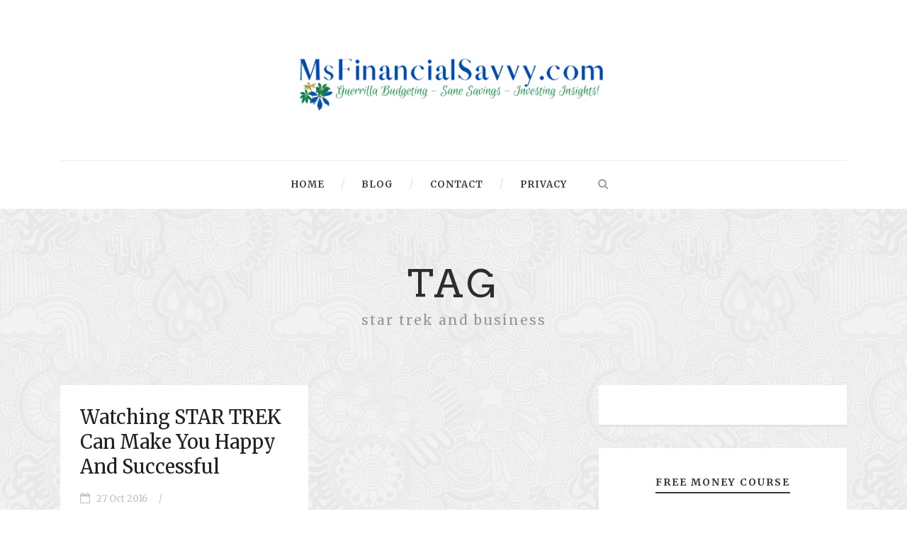

--- FILE ---
content_type: text/html; charset=UTF-8
request_url: https://msfinancialsavvy.com/tag/star-trek-and-business/
body_size: 17192
content:
<!DOCTYPE html>
<!--[if IE 7]><html class="ie ie7 ltie8 ltie9" lang="en-US"><![endif]-->
<!--[if IE 8]><html class="ie ie8 ltie9" lang="en-US"><![endif]-->
<!--[if !(IE 7) | !(IE 8)  ]><!-->
<html lang="en-US">
<!--<![endif]-->

<head>
	<meta charset="UTF-8" />
	<meta name="viewport" content="initial-scale = 1.0" />
	<title>MsFinancialSavvy.com  star trek and business Archives - MsFinancialSavvy.com</title>
	<link rel="pingback" href="" />
	
			<script type="text/javascript">
			window.flatStyles = window.flatStyles || ''

			window.lightspeedOptimizeStylesheet = function () {
				const currentStylesheet = document.querySelector( '.tcb-lightspeed-style:not([data-ls-optimized])' )

				if ( currentStylesheet ) {
					try {
						if ( currentStylesheet.sheet && currentStylesheet.sheet.cssRules ) {
							if ( window.flatStyles ) {
								if ( this.optimizing ) {
									setTimeout( window.lightspeedOptimizeStylesheet.bind( this ), 24 )
								} else {
									this.optimizing = true;

									let rulesIndex = 0;

									while ( rulesIndex < currentStylesheet.sheet.cssRules.length ) {
										const rule = currentStylesheet.sheet.cssRules[ rulesIndex ]
										/* remove rules that already exist in the page */
										if ( rule.type === CSSRule.STYLE_RULE && window.flatStyles.includes( `${rule.selectorText}{` ) ) {
											currentStylesheet.sheet.deleteRule( rulesIndex )
										} else {
											rulesIndex ++
										}
									}
									/* optimize, mark it such, move to the next file, append the styles we have until now */
									currentStylesheet.setAttribute( 'data-ls-optimized', '1' )

									window.flatStyles += currentStylesheet.innerHTML

									this.optimizing = false
								}
							} else {
								window.flatStyles = currentStylesheet.innerHTML
								currentStylesheet.setAttribute( 'data-ls-optimized', '1' )
							}
						}
					} catch ( error ) {
						console.warn( error )
					}

					if ( currentStylesheet.parentElement.tagName !== 'HEAD' ) {
						/* always make sure that those styles end up in the head */
						const stylesheetID = currentStylesheet.id;
						/**
						 * make sure that there is only one copy of the css
						 * e.g display CSS
						 */
						if ( ( ! stylesheetID || ( stylesheetID && ! document.querySelector( `head #${stylesheetID}` ) ) ) ) {
							document.head.prepend( currentStylesheet )
						} else {
							currentStylesheet.remove();
						}
					}
				}
			}

			window.lightspeedOptimizeFlat = function ( styleSheetElement ) {
				if ( document.querySelectorAll( 'link[href*="thrive_flat.css"]' ).length > 1 ) {
					/* disable this flat if we already have one */
					styleSheetElement.setAttribute( 'disabled', true )
				} else {
					/* if this is the first one, make sure he's in head */
					if ( styleSheetElement.parentElement.tagName !== 'HEAD' ) {
						document.head.append( styleSheetElement )
					}
				}
			}
		</script>
		<meta name='robots' content='index, follow, max-image-preview:large, max-snippet:-1, max-video-preview:-1' />

            <script data-no-defer="1" data-ezscrex="false" data-cfasync="false" data-pagespeed-no-defer data-cookieconsent="ignore">
                var ctPublicFunctions = {"_ajax_nonce":"6d4e98a8bd","_rest_nonce":"4740a42684","_ajax_url":"\/wp-admin\/admin-ajax.php","_rest_url":"https:\/\/msfinancialsavvy.com\/wp-json\/","data__cookies_type":"none","data__ajax_type":"rest","data__bot_detector_enabled":"1","data__frontend_data_log_enabled":1,"cookiePrefix":"","wprocket_detected":false,"host_url":"msfinancialsavvy.com","text__ee_click_to_select":"Click to select the whole data","text__ee_original_email":"The complete one is","text__ee_got_it":"Got it","text__ee_blocked":"Blocked","text__ee_cannot_connect":"Cannot connect","text__ee_cannot_decode":"Can not decode email. Unknown reason","text__ee_email_decoder":"CleanTalk email decoder","text__ee_wait_for_decoding":"The magic is on the way!","text__ee_decoding_process":"Please wait a few seconds while we decode the contact data."}
            </script>
        
            <script data-no-defer="1" data-ezscrex="false" data-cfasync="false" data-pagespeed-no-defer data-cookieconsent="ignore">
                var ctPublic = {"_ajax_nonce":"6d4e98a8bd","settings__forms__check_internal":"0","settings__forms__check_external":"0","settings__forms__force_protection":"0","settings__forms__search_test":"1","settings__forms__wc_add_to_cart":"0","settings__data__bot_detector_enabled":"1","settings__sfw__anti_crawler":0,"blog_home":"https:\/\/msfinancialsavvy.com\/","pixel__setting":"3","pixel__enabled":true,"pixel__url":null,"data__email_check_before_post":"1","data__email_check_exist_post":"1","data__cookies_type":"none","data__key_is_ok":true,"data__visible_fields_required":true,"wl_brandname":"Anti-Spam by CleanTalk","wl_brandname_short":"CleanTalk","ct_checkjs_key":"ddd744896e9883d91a54bac7935d95b4d4da0d86d664d3a4c1bd6225f5936734","emailEncoderPassKey":"136c2920296efc033487e5082a83b3ff","bot_detector_forms_excluded":"W10=","advancedCacheExists":true,"varnishCacheExists":false,"wc_ajax_add_to_cart":false}
            </script>
        
<!-- Social Warfare v4.5.6 https://warfareplugins.com - BEGINNING OF OUTPUT -->
<style>
	@font-face {
		font-family: "sw-icon-font";
		src:url("https://msfinancialsavvy.com/wp-content/plugins/social-warfare/assets/fonts/sw-icon-font.eot?ver=4.5.6");
		src:url("https://msfinancialsavvy.com/wp-content/plugins/social-warfare/assets/fonts/sw-icon-font.eot?ver=4.5.6#iefix") format("embedded-opentype"),
		url("https://msfinancialsavvy.com/wp-content/plugins/social-warfare/assets/fonts/sw-icon-font.woff?ver=4.5.6") format("woff"),
		url("https://msfinancialsavvy.com/wp-content/plugins/social-warfare/assets/fonts/sw-icon-font.ttf?ver=4.5.6") format("truetype"),
		url("https://msfinancialsavvy.com/wp-content/plugins/social-warfare/assets/fonts/sw-icon-font.svg?ver=4.5.6#1445203416") format("svg");
		font-weight: normal;
		font-style: normal;
		font-display:block;
	}
</style>
<!-- Social Warfare v4.5.6 https://warfareplugins.com - END OF OUTPUT -->


	<!-- This site is optimized with the Yoast SEO Premium plugin v26.7 (Yoast SEO v26.7) - https://yoast.com/wordpress/plugins/seo/ -->
	<link rel="canonical" href="https://msfinancialsavvy.com/tag/star-trek-and-business/" />
	<meta property="og:locale" content="en_US" />
	<meta property="og:type" content="article" />
	<meta property="og:title" content="star trek and business Archives" />
	<meta property="og:url" content="https://msfinancialsavvy.com/tag/star-trek-and-business/" />
	<meta property="og:site_name" content="MsFinancialSavvy.com" />
	<meta name="twitter:card" content="summary_large_image" />
	<meta name="twitter:site" content="@msfinancialsavv" />
	<script type="application/ld+json" class="yoast-schema-graph">{"@context":"https://schema.org","@graph":[{"@type":"CollectionPage","@id":"https://msfinancialsavvy.com/tag/star-trek-and-business/","url":"https://msfinancialsavvy.com/tag/star-trek-and-business/","name":"star trek and business Archives - MsFinancialSavvy.com","isPartOf":{"@id":"https://msfinancialsavvy.com/#website"},"breadcrumb":{"@id":"https://msfinancialsavvy.com/tag/star-trek-and-business/#breadcrumb"},"inLanguage":"en-US"},{"@type":"BreadcrumbList","@id":"https://msfinancialsavvy.com/tag/star-trek-and-business/#breadcrumb","itemListElement":[{"@type":"ListItem","position":1,"name":"MsFinancialSavvy","item":"https://msfinancialsavvy.com/"},{"@type":"ListItem","position":2,"name":"star trek and business"}]},{"@type":"WebSite","@id":"https://msfinancialsavvy.com/#website","url":"https://msfinancialsavvy.com/","name":"MsFinancialSavvy.com","description":"Personal finance tools that teach budgeting tips, money-saving skills and investing in dividend stocks and mutual funds","publisher":{"@id":"https://msfinancialsavvy.com/#organization"},"potentialAction":[{"@type":"SearchAction","target":{"@type":"EntryPoint","urlTemplate":"https://msfinancialsavvy.com/?s={search_term_string}"},"query-input":{"@type":"PropertyValueSpecification","valueRequired":true,"valueName":"search_term_string"}}],"inLanguage":"en-US"},{"@type":"Organization","@id":"https://msfinancialsavvy.com/#organization","name":"MsFinancialSavvy Personal Finance Blog","url":"https://msfinancialsavvy.com/","logo":{"@type":"ImageObject","inLanguage":"en-US","@id":"https://msfinancialsavvy.com/#/schema/logo/image/","url":"https://msfinancialsavvy.com/wp-content/uploads/2021/01/Successful-Home-Buying-Skills-for-Women.png","contentUrl":"https://msfinancialsavvy.com/wp-content/uploads/2021/01/Successful-Home-Buying-Skills-for-Women.png","width":1132,"height":252,"caption":"MsFinancialSavvy Personal Finance Blog"},"image":{"@id":"https://msfinancialsavvy.com/#/schema/logo/image/"},"sameAs":["https://www.facebook.com/LoisCenterShabazz/","https://x.com/msfinancialsavv","https://instagram.com/msfinancialsavvy","https://www.linkedin.com/in/lois-center-shabazz-aa30188a/","https://pinterest.com/liverichsave","https://www.youtube.com/channel/UCT3Lb4cXrUICtNk3KShmD9w"]}]}</script>
	<!-- / Yoast SEO Premium plugin. -->


<link rel='dns-prefetch' href='//fd.cleantalk.org' />
<link rel='dns-prefetch' href='//www.googletagmanager.com' />
<link rel='dns-prefetch' href='//fonts.googleapis.com' />
<link rel='dns-prefetch' href='//pagead2.googlesyndication.com' />
<link rel="alternate" type="application/rss+xml" title="MsFinancialSavvy.com &raquo; Feed" href="https://msfinancialsavvy.com/feed/" />
<link rel="alternate" type="application/rss+xml" title="MsFinancialSavvy.com &raquo; Comments Feed" href="https://msfinancialsavvy.com/comments/feed/" />
<link rel="alternate" type="application/rss+xml" title="MsFinancialSavvy.com &raquo; star trek and business Tag Feed" href="https://msfinancialsavvy.com/tag/star-trek-and-business/feed/" />
<link rel="alternate" type="application/rss+xml" title="MsFinancialSavvy.com &raquo; Stories Feed" href="https://msfinancialsavvy.com/web-stories/feed/"><style id='wp-img-auto-sizes-contain-inline-css' type='text/css'>
img:is([sizes=auto i],[sizes^="auto," i]){contain-intrinsic-size:3000px 1500px}
/*# sourceURL=wp-img-auto-sizes-contain-inline-css */
</style>
<link rel='stylesheet' id='social-warfare-block-css-css' href='https://msfinancialsavvy.com/wp-content/plugins/social-warfare/assets/js/post-editor/dist/blocks.style.build.css?ver=6.9' type='text/css' media='all' />
<style id='wp-emoji-styles-inline-css' type='text/css'>

	img.wp-smiley, img.emoji {
		display: inline !important;
		border: none !important;
		box-shadow: none !important;
		height: 1em !important;
		width: 1em !important;
		margin: 0 0.07em !important;
		vertical-align: -0.1em !important;
		background: none !important;
		padding: 0 !important;
	}
/*# sourceURL=wp-emoji-styles-inline-css */
</style>
<style id='wp-block-library-inline-css' type='text/css'>
:root{--wp-block-synced-color:#7a00df;--wp-block-synced-color--rgb:122,0,223;--wp-bound-block-color:var(--wp-block-synced-color);--wp-editor-canvas-background:#ddd;--wp-admin-theme-color:#007cba;--wp-admin-theme-color--rgb:0,124,186;--wp-admin-theme-color-darker-10:#006ba1;--wp-admin-theme-color-darker-10--rgb:0,107,160.5;--wp-admin-theme-color-darker-20:#005a87;--wp-admin-theme-color-darker-20--rgb:0,90,135;--wp-admin-border-width-focus:2px}@media (min-resolution:192dpi){:root{--wp-admin-border-width-focus:1.5px}}.wp-element-button{cursor:pointer}:root .has-very-light-gray-background-color{background-color:#eee}:root .has-very-dark-gray-background-color{background-color:#313131}:root .has-very-light-gray-color{color:#eee}:root .has-very-dark-gray-color{color:#313131}:root .has-vivid-green-cyan-to-vivid-cyan-blue-gradient-background{background:linear-gradient(135deg,#00d084,#0693e3)}:root .has-purple-crush-gradient-background{background:linear-gradient(135deg,#34e2e4,#4721fb 50%,#ab1dfe)}:root .has-hazy-dawn-gradient-background{background:linear-gradient(135deg,#faaca8,#dad0ec)}:root .has-subdued-olive-gradient-background{background:linear-gradient(135deg,#fafae1,#67a671)}:root .has-atomic-cream-gradient-background{background:linear-gradient(135deg,#fdd79a,#004a59)}:root .has-nightshade-gradient-background{background:linear-gradient(135deg,#330968,#31cdcf)}:root .has-midnight-gradient-background{background:linear-gradient(135deg,#020381,#2874fc)}:root{--wp--preset--font-size--normal:16px;--wp--preset--font-size--huge:42px}.has-regular-font-size{font-size:1em}.has-larger-font-size{font-size:2.625em}.has-normal-font-size{font-size:var(--wp--preset--font-size--normal)}.has-huge-font-size{font-size:var(--wp--preset--font-size--huge)}.has-text-align-center{text-align:center}.has-text-align-left{text-align:left}.has-text-align-right{text-align:right}.has-fit-text{white-space:nowrap!important}#end-resizable-editor-section{display:none}.aligncenter{clear:both}.items-justified-left{justify-content:flex-start}.items-justified-center{justify-content:center}.items-justified-right{justify-content:flex-end}.items-justified-space-between{justify-content:space-between}.screen-reader-text{border:0;clip-path:inset(50%);height:1px;margin:-1px;overflow:hidden;padding:0;position:absolute;width:1px;word-wrap:normal!important}.screen-reader-text:focus{background-color:#ddd;clip-path:none;color:#444;display:block;font-size:1em;height:auto;left:5px;line-height:normal;padding:15px 23px 14px;text-decoration:none;top:5px;width:auto;z-index:100000}html :where(.has-border-color){border-style:solid}html :where([style*=border-top-color]){border-top-style:solid}html :where([style*=border-right-color]){border-right-style:solid}html :where([style*=border-bottom-color]){border-bottom-style:solid}html :where([style*=border-left-color]){border-left-style:solid}html :where([style*=border-width]){border-style:solid}html :where([style*=border-top-width]){border-top-style:solid}html :where([style*=border-right-width]){border-right-style:solid}html :where([style*=border-bottom-width]){border-bottom-style:solid}html :where([style*=border-left-width]){border-left-style:solid}html :where(img[class*=wp-image-]){height:auto;max-width:100%}:where(figure){margin:0 0 1em}html :where(.is-position-sticky){--wp-admin--admin-bar--position-offset:var(--wp-admin--admin-bar--height,0px)}@media screen and (max-width:600px){html :where(.is-position-sticky){--wp-admin--admin-bar--position-offset:0px}}

/*# sourceURL=wp-block-library-inline-css */
</style><style id='wp-block-categories-inline-css' type='text/css'>
.wp-block-categories{box-sizing:border-box}.wp-block-categories.alignleft{margin-right:2em}.wp-block-categories.alignright{margin-left:2em}.wp-block-categories.wp-block-categories-dropdown.aligncenter{text-align:center}.wp-block-categories .wp-block-categories__label{display:block;width:100%}
/*# sourceURL=https://msfinancialsavvy.com/wp-includes/blocks/categories/style.min.css */
</style>
<style id='wp-block-heading-inline-css' type='text/css'>
h1:where(.wp-block-heading).has-background,h2:where(.wp-block-heading).has-background,h3:where(.wp-block-heading).has-background,h4:where(.wp-block-heading).has-background,h5:where(.wp-block-heading).has-background,h6:where(.wp-block-heading).has-background{padding:1.25em 2.375em}h1.has-text-align-left[style*=writing-mode]:where([style*=vertical-lr]),h1.has-text-align-right[style*=writing-mode]:where([style*=vertical-rl]),h2.has-text-align-left[style*=writing-mode]:where([style*=vertical-lr]),h2.has-text-align-right[style*=writing-mode]:where([style*=vertical-rl]),h3.has-text-align-left[style*=writing-mode]:where([style*=vertical-lr]),h3.has-text-align-right[style*=writing-mode]:where([style*=vertical-rl]),h4.has-text-align-left[style*=writing-mode]:where([style*=vertical-lr]),h4.has-text-align-right[style*=writing-mode]:where([style*=vertical-rl]),h5.has-text-align-left[style*=writing-mode]:where([style*=vertical-lr]),h5.has-text-align-right[style*=writing-mode]:where([style*=vertical-rl]),h6.has-text-align-left[style*=writing-mode]:where([style*=vertical-lr]),h6.has-text-align-right[style*=writing-mode]:where([style*=vertical-rl]){rotate:180deg}
/*# sourceURL=https://msfinancialsavvy.com/wp-includes/blocks/heading/style.min.css */
</style>
<style id='wp-block-list-inline-css' type='text/css'>
ol,ul{box-sizing:border-box}:root :where(.wp-block-list.has-background){padding:1.25em 2.375em}
/*# sourceURL=https://msfinancialsavvy.com/wp-includes/blocks/list/style.min.css */
</style>
<style id='wp-block-paragraph-inline-css' type='text/css'>
.is-small-text{font-size:.875em}.is-regular-text{font-size:1em}.is-large-text{font-size:2.25em}.is-larger-text{font-size:3em}.has-drop-cap:not(:focus):first-letter{float:left;font-size:8.4em;font-style:normal;font-weight:100;line-height:.68;margin:.05em .1em 0 0;text-transform:uppercase}body.rtl .has-drop-cap:not(:focus):first-letter{float:none;margin-left:.1em}p.has-drop-cap.has-background{overflow:hidden}:root :where(p.has-background){padding:1.25em 2.375em}:where(p.has-text-color:not(.has-link-color)) a{color:inherit}p.has-text-align-left[style*="writing-mode:vertical-lr"],p.has-text-align-right[style*="writing-mode:vertical-rl"]{rotate:180deg}
/*# sourceURL=https://msfinancialsavvy.com/wp-includes/blocks/paragraph/style.min.css */
</style>
<style id='wp-block-quote-inline-css' type='text/css'>
.wp-block-quote{box-sizing:border-box;overflow-wrap:break-word}.wp-block-quote.is-large:where(:not(.is-style-plain)),.wp-block-quote.is-style-large:where(:not(.is-style-plain)){margin-bottom:1em;padding:0 1em}.wp-block-quote.is-large:where(:not(.is-style-plain)) p,.wp-block-quote.is-style-large:where(:not(.is-style-plain)) p{font-size:1.5em;font-style:italic;line-height:1.6}.wp-block-quote.is-large:where(:not(.is-style-plain)) cite,.wp-block-quote.is-large:where(:not(.is-style-plain)) footer,.wp-block-quote.is-style-large:where(:not(.is-style-plain)) cite,.wp-block-quote.is-style-large:where(:not(.is-style-plain)) footer{font-size:1.125em;text-align:right}.wp-block-quote>cite{display:block}
/*# sourceURL=https://msfinancialsavvy.com/wp-includes/blocks/quote/style.min.css */
</style>
<style id='global-styles-inline-css' type='text/css'>
:root{--wp--preset--aspect-ratio--square: 1;--wp--preset--aspect-ratio--4-3: 4/3;--wp--preset--aspect-ratio--3-4: 3/4;--wp--preset--aspect-ratio--3-2: 3/2;--wp--preset--aspect-ratio--2-3: 2/3;--wp--preset--aspect-ratio--16-9: 16/9;--wp--preset--aspect-ratio--9-16: 9/16;--wp--preset--color--black: #000000;--wp--preset--color--cyan-bluish-gray: #abb8c3;--wp--preset--color--white: #ffffff;--wp--preset--color--pale-pink: #f78da7;--wp--preset--color--vivid-red: #cf2e2e;--wp--preset--color--luminous-vivid-orange: #ff6900;--wp--preset--color--luminous-vivid-amber: #fcb900;--wp--preset--color--light-green-cyan: #7bdcb5;--wp--preset--color--vivid-green-cyan: #00d084;--wp--preset--color--pale-cyan-blue: #8ed1fc;--wp--preset--color--vivid-cyan-blue: #0693e3;--wp--preset--color--vivid-purple: #9b51e0;--wp--preset--gradient--vivid-cyan-blue-to-vivid-purple: linear-gradient(135deg,rgb(6,147,227) 0%,rgb(155,81,224) 100%);--wp--preset--gradient--light-green-cyan-to-vivid-green-cyan: linear-gradient(135deg,rgb(122,220,180) 0%,rgb(0,208,130) 100%);--wp--preset--gradient--luminous-vivid-amber-to-luminous-vivid-orange: linear-gradient(135deg,rgb(252,185,0) 0%,rgb(255,105,0) 100%);--wp--preset--gradient--luminous-vivid-orange-to-vivid-red: linear-gradient(135deg,rgb(255,105,0) 0%,rgb(207,46,46) 100%);--wp--preset--gradient--very-light-gray-to-cyan-bluish-gray: linear-gradient(135deg,rgb(238,238,238) 0%,rgb(169,184,195) 100%);--wp--preset--gradient--cool-to-warm-spectrum: linear-gradient(135deg,rgb(74,234,220) 0%,rgb(151,120,209) 20%,rgb(207,42,186) 40%,rgb(238,44,130) 60%,rgb(251,105,98) 80%,rgb(254,248,76) 100%);--wp--preset--gradient--blush-light-purple: linear-gradient(135deg,rgb(255,206,236) 0%,rgb(152,150,240) 100%);--wp--preset--gradient--blush-bordeaux: linear-gradient(135deg,rgb(254,205,165) 0%,rgb(254,45,45) 50%,rgb(107,0,62) 100%);--wp--preset--gradient--luminous-dusk: linear-gradient(135deg,rgb(255,203,112) 0%,rgb(199,81,192) 50%,rgb(65,88,208) 100%);--wp--preset--gradient--pale-ocean: linear-gradient(135deg,rgb(255,245,203) 0%,rgb(182,227,212) 50%,rgb(51,167,181) 100%);--wp--preset--gradient--electric-grass: linear-gradient(135deg,rgb(202,248,128) 0%,rgb(113,206,126) 100%);--wp--preset--gradient--midnight: linear-gradient(135deg,rgb(2,3,129) 0%,rgb(40,116,252) 100%);--wp--preset--font-size--small: 13px;--wp--preset--font-size--medium: 20px;--wp--preset--font-size--large: 36px;--wp--preset--font-size--x-large: 42px;--wp--preset--spacing--20: 0.44rem;--wp--preset--spacing--30: 0.67rem;--wp--preset--spacing--40: 1rem;--wp--preset--spacing--50: 1.5rem;--wp--preset--spacing--60: 2.25rem;--wp--preset--spacing--70: 3.38rem;--wp--preset--spacing--80: 5.06rem;--wp--preset--shadow--natural: 6px 6px 9px rgba(0, 0, 0, 0.2);--wp--preset--shadow--deep: 12px 12px 50px rgba(0, 0, 0, 0.4);--wp--preset--shadow--sharp: 6px 6px 0px rgba(0, 0, 0, 0.2);--wp--preset--shadow--outlined: 6px 6px 0px -3px rgb(255, 255, 255), 6px 6px rgb(0, 0, 0);--wp--preset--shadow--crisp: 6px 6px 0px rgb(0, 0, 0);}:where(.is-layout-flex){gap: 0.5em;}:where(.is-layout-grid){gap: 0.5em;}body .is-layout-flex{display: flex;}.is-layout-flex{flex-wrap: wrap;align-items: center;}.is-layout-flex > :is(*, div){margin: 0;}body .is-layout-grid{display: grid;}.is-layout-grid > :is(*, div){margin: 0;}:where(.wp-block-columns.is-layout-flex){gap: 2em;}:where(.wp-block-columns.is-layout-grid){gap: 2em;}:where(.wp-block-post-template.is-layout-flex){gap: 1.25em;}:where(.wp-block-post-template.is-layout-grid){gap: 1.25em;}.has-black-color{color: var(--wp--preset--color--black) !important;}.has-cyan-bluish-gray-color{color: var(--wp--preset--color--cyan-bluish-gray) !important;}.has-white-color{color: var(--wp--preset--color--white) !important;}.has-pale-pink-color{color: var(--wp--preset--color--pale-pink) !important;}.has-vivid-red-color{color: var(--wp--preset--color--vivid-red) !important;}.has-luminous-vivid-orange-color{color: var(--wp--preset--color--luminous-vivid-orange) !important;}.has-luminous-vivid-amber-color{color: var(--wp--preset--color--luminous-vivid-amber) !important;}.has-light-green-cyan-color{color: var(--wp--preset--color--light-green-cyan) !important;}.has-vivid-green-cyan-color{color: var(--wp--preset--color--vivid-green-cyan) !important;}.has-pale-cyan-blue-color{color: var(--wp--preset--color--pale-cyan-blue) !important;}.has-vivid-cyan-blue-color{color: var(--wp--preset--color--vivid-cyan-blue) !important;}.has-vivid-purple-color{color: var(--wp--preset--color--vivid-purple) !important;}.has-black-background-color{background-color: var(--wp--preset--color--black) !important;}.has-cyan-bluish-gray-background-color{background-color: var(--wp--preset--color--cyan-bluish-gray) !important;}.has-white-background-color{background-color: var(--wp--preset--color--white) !important;}.has-pale-pink-background-color{background-color: var(--wp--preset--color--pale-pink) !important;}.has-vivid-red-background-color{background-color: var(--wp--preset--color--vivid-red) !important;}.has-luminous-vivid-orange-background-color{background-color: var(--wp--preset--color--luminous-vivid-orange) !important;}.has-luminous-vivid-amber-background-color{background-color: var(--wp--preset--color--luminous-vivid-amber) !important;}.has-light-green-cyan-background-color{background-color: var(--wp--preset--color--light-green-cyan) !important;}.has-vivid-green-cyan-background-color{background-color: var(--wp--preset--color--vivid-green-cyan) !important;}.has-pale-cyan-blue-background-color{background-color: var(--wp--preset--color--pale-cyan-blue) !important;}.has-vivid-cyan-blue-background-color{background-color: var(--wp--preset--color--vivid-cyan-blue) !important;}.has-vivid-purple-background-color{background-color: var(--wp--preset--color--vivid-purple) !important;}.has-black-border-color{border-color: var(--wp--preset--color--black) !important;}.has-cyan-bluish-gray-border-color{border-color: var(--wp--preset--color--cyan-bluish-gray) !important;}.has-white-border-color{border-color: var(--wp--preset--color--white) !important;}.has-pale-pink-border-color{border-color: var(--wp--preset--color--pale-pink) !important;}.has-vivid-red-border-color{border-color: var(--wp--preset--color--vivid-red) !important;}.has-luminous-vivid-orange-border-color{border-color: var(--wp--preset--color--luminous-vivid-orange) !important;}.has-luminous-vivid-amber-border-color{border-color: var(--wp--preset--color--luminous-vivid-amber) !important;}.has-light-green-cyan-border-color{border-color: var(--wp--preset--color--light-green-cyan) !important;}.has-vivid-green-cyan-border-color{border-color: var(--wp--preset--color--vivid-green-cyan) !important;}.has-pale-cyan-blue-border-color{border-color: var(--wp--preset--color--pale-cyan-blue) !important;}.has-vivid-cyan-blue-border-color{border-color: var(--wp--preset--color--vivid-cyan-blue) !important;}.has-vivid-purple-border-color{border-color: var(--wp--preset--color--vivid-purple) !important;}.has-vivid-cyan-blue-to-vivid-purple-gradient-background{background: var(--wp--preset--gradient--vivid-cyan-blue-to-vivid-purple) !important;}.has-light-green-cyan-to-vivid-green-cyan-gradient-background{background: var(--wp--preset--gradient--light-green-cyan-to-vivid-green-cyan) !important;}.has-luminous-vivid-amber-to-luminous-vivid-orange-gradient-background{background: var(--wp--preset--gradient--luminous-vivid-amber-to-luminous-vivid-orange) !important;}.has-luminous-vivid-orange-to-vivid-red-gradient-background{background: var(--wp--preset--gradient--luminous-vivid-orange-to-vivid-red) !important;}.has-very-light-gray-to-cyan-bluish-gray-gradient-background{background: var(--wp--preset--gradient--very-light-gray-to-cyan-bluish-gray) !important;}.has-cool-to-warm-spectrum-gradient-background{background: var(--wp--preset--gradient--cool-to-warm-spectrum) !important;}.has-blush-light-purple-gradient-background{background: var(--wp--preset--gradient--blush-light-purple) !important;}.has-blush-bordeaux-gradient-background{background: var(--wp--preset--gradient--blush-bordeaux) !important;}.has-luminous-dusk-gradient-background{background: var(--wp--preset--gradient--luminous-dusk) !important;}.has-pale-ocean-gradient-background{background: var(--wp--preset--gradient--pale-ocean) !important;}.has-electric-grass-gradient-background{background: var(--wp--preset--gradient--electric-grass) !important;}.has-midnight-gradient-background{background: var(--wp--preset--gradient--midnight) !important;}.has-small-font-size{font-size: var(--wp--preset--font-size--small) !important;}.has-medium-font-size{font-size: var(--wp--preset--font-size--medium) !important;}.has-large-font-size{font-size: var(--wp--preset--font-size--large) !important;}.has-x-large-font-size{font-size: var(--wp--preset--font-size--x-large) !important;}
/*# sourceURL=global-styles-inline-css */
</style>

<style id='classic-theme-styles-inline-css' type='text/css'>
/*! This file is auto-generated */
.wp-block-button__link{color:#fff;background-color:#32373c;border-radius:9999px;box-shadow:none;text-decoration:none;padding:calc(.667em + 2px) calc(1.333em + 2px);font-size:1.125em}.wp-block-file__button{background:#32373c;color:#fff;text-decoration:none}
/*# sourceURL=/wp-includes/css/classic-themes.min.css */
</style>
<link rel='stylesheet' id='cleantalk-public-css-css' href='https://msfinancialsavvy.com/wp-content/plugins/cleantalk-spam-protect/css/cleantalk-public.min.css?ver=6.71_1769151679' type='text/css' media='all' />
<link rel='stylesheet' id='cleantalk-email-decoder-css-css' href='https://msfinancialsavvy.com/wp-content/plugins/cleantalk-spam-protect/css/cleantalk-email-decoder.min.css?ver=6.71_1769151679' type='text/css' media='all' />
<link rel='stylesheet' id='social_warfare-css' href='https://msfinancialsavvy.com/wp-content/plugins/social-warfare/assets/css/style.min.css?ver=4.5.6' type='text/css' media='all' />
<link rel='stylesheet' id='style-css' href='https://msfinancialsavvy.com/wp-content/themes/simplearticle/style.css?ver=6.9' type='text/css' media='all' />
<link rel='stylesheet' id='Merriweather-google-font-css' href='https://fonts.googleapis.com/css?family=Merriweather%3A300%2C300italic%2Cregular%2Citalic%2C700%2C700italic%2C900%2C900italic&#038;subset=latin%2Clatin-ext&#038;ver=6.9' type='text/css' media='all' />
<link rel='stylesheet' id='Arvo-google-font-css' href='https://fonts.googleapis.com/css?family=Arvo%3Aregular%2Citalic%2C700%2C700italic&#038;subset=latin&#038;ver=6.9' type='text/css' media='all' />
<link rel='stylesheet' id='superfish-css' href='https://msfinancialsavvy.com/wp-content/themes/simplearticle/plugins/superfish/css/superfish.css?ver=6.9' type='text/css' media='all' />
<link rel='stylesheet' id='dlmenu-css' href='https://msfinancialsavvy.com/wp-content/themes/simplearticle/plugins/dl-menu/component.css?ver=6.9' type='text/css' media='all' />
<link rel='stylesheet' id='font-awesome-css' href='https://msfinancialsavvy.com/wp-content/themes/simplearticle/plugins/font-awesome/css/font-awesome.min.css?ver=6.9' type='text/css' media='all' />
<link rel='stylesheet' id='jquery-fancybox-css' href='https://msfinancialsavvy.com/wp-content/themes/simplearticle/plugins/fancybox/jquery.fancybox.css?ver=6.9' type='text/css' media='all' />
<link rel='stylesheet' id='flexslider-css' href='https://msfinancialsavvy.com/wp-content/themes/simplearticle/plugins/flexslider/flexslider.css?ver=6.9' type='text/css' media='all' />
<link rel='stylesheet' id='style-responsive-css' href='https://msfinancialsavvy.com/wp-content/themes/simplearticle/stylesheet/style-responsive.css?ver=6.9' type='text/css' media='all' />
<link rel='stylesheet' id='style-custom-css' href='https://msfinancialsavvy.com/wp-content/themes/simplearticle/stylesheet/style-custom.css?ver=6.9' type='text/css' media='all' />
<link rel='stylesheet' id='ms-main-css' href='https://msfinancialsavvy.com/wp-content/plugins/masterslider/public/assets/css/masterslider.main.css?ver=3.2.14' type='text/css' media='all' />
<link rel='stylesheet' id='ms-custom-css' href='https://msfinancialsavvy.com/wp-content/uploads/masterslider/custom.css?ver=1.1' type='text/css' media='all' />
<script type="text/javascript" src="https://msfinancialsavvy.com/wp-content/plugins/cleantalk-spam-protect/js/apbct-public-bundle.min.js?ver=6.71_1769151679" id="apbct-public-bundle.min-js-js"></script>
<script type="text/javascript" src="https://fd.cleantalk.org/ct-bot-detector-wrapper.js?ver=6.71" id="ct_bot_detector-js" defer="defer" data-wp-strategy="defer"></script>
<script type="text/javascript" src="https://msfinancialsavvy.com/wp-includes/js/jquery/jquery.min.js?ver=3.7.1" id="jquery-core-js"></script>
<script type="text/javascript" src="https://msfinancialsavvy.com/wp-includes/js/jquery/jquery-migrate.min.js?ver=3.4.1" id="jquery-migrate-js"></script>

<!-- Google tag (gtag.js) snippet added by Site Kit -->
<!-- Google Analytics snippet added by Site Kit -->
<script type="text/javascript" src="https://www.googletagmanager.com/gtag/js?id=GT-TBNMN6" id="google_gtagjs-js" async></script>
<script type="text/javascript" id="google_gtagjs-js-after">
/* <![CDATA[ */
window.dataLayer = window.dataLayer || [];function gtag(){dataLayer.push(arguments);}
gtag("set","linker",{"domains":["msfinancialsavvy.com"]});
gtag("js", new Date());
gtag("set", "developer_id.dZTNiMT", true);
gtag("config", "GT-TBNMN6");
//# sourceURL=google_gtagjs-js-after
/* ]]> */
</script>
<link rel="https://api.w.org/" href="https://msfinancialsavvy.com/wp-json/" /><link rel="alternate" title="JSON" type="application/json" href="https://msfinancialsavvy.com/wp-json/wp/v2/tags/570" /><link rel="EditURI" type="application/rsd+xml" title="RSD" href="https://msfinancialsavvy.com/xmlrpc.php?rsd" />
<meta name="generator" content="WordPress 6.9" />
<meta name="generator" content="Site Kit by Google 1.170.0" /><script>var ms_grabbing_curosr='https://msfinancialsavvy.com/wp-content/plugins/masterslider/public/assets/css/common/grabbing.cur',ms_grab_curosr='https://msfinancialsavvy.com/wp-content/plugins/masterslider/public/assets/css/common/grab.cur';</script>
<meta name="generator" content="MasterSlider 3.2.14 - Responsive Touch Image Slider" />
<style type="text/css" id="tve_global_variables">:root{--tcb-background-author-image:url(https://secure.gravatar.com/avatar/4c5c74f74bc64016f8e3b05cb2cb2eeaf866ad8ea4cf1b2d98de3fb804da3632?s=256&d=identicon&r=g);--tcb-background-user-image:url();--tcb-background-featured-image-thumbnail:url(https://msfinancialsavvy.com/wp-content/plugins/thrive-visual-editor/editor/css/images/featured_image.png);}</style><link rel="shortcut icon" href="https://msfinancialsavvy.com/wp-content/uploads/2015/12/menu48.png" type="image/x-icon" /><!-- Google tag (gtag.js) -->
<script async src="https://www.googletagmanager.com/gtag/js?id=G-CSPEFJ6HFZ"></script>
<script>
  window.dataLayer = window.dataLayer || [];
  function gtag(){dataLayer.push(arguments);}
  gtag('js', new Date());

  gtag('config', 'G-CSPEFJ6HFZ');
</script>
<!-- load the script for older ie version -->
<!--[if lt IE 9]>
<script src="https://msfinancialsavvy.com/wp-content/themes/simplearticle/javascript/html5.js" type="text/javascript"></script>
<script src="https://msfinancialsavvy.com/wp-content/themes/simplearticle/plugins/easy-pie-chart/excanvas.js" type="text/javascript"></script>
<![endif]-->

<!-- Google AdSense meta tags added by Site Kit -->
<meta name="google-adsense-platform-account" content="ca-host-pub-2644536267352236">
<meta name="google-adsense-platform-domain" content="sitekit.withgoogle.com">
<!-- End Google AdSense meta tags added by Site Kit -->
<style type="text/css">.recentcomments a{display:inline !important;padding:0 !important;margin:0 !important;}</style>
<!-- Google AdSense snippet added by Site Kit -->
<script type="text/javascript" async="async" src="https://pagead2.googlesyndication.com/pagead/js/adsbygoogle.js?client=ca-pub-7745271337402003&amp;host=ca-host-pub-2644536267352236" crossorigin="anonymous"></script>

<!-- End Google AdSense snippet added by Site Kit -->
<style type="text/css" id="thrive-default-styles"></style></head>

<body class="archive tag tag-star-trek-and-business tag-570 wp-theme-simplearticle _masterslider _msp_version_3.2.14">
<div class="body-wrapper  float-menu gdlr-pattern-background" data-home="https://msfinancialsavvy.com" >
		<header class="gdlr-header-wrapper">
		<!-- top navigation -->
				
		<!-- logo -->
		<div class="gdlr-logo-container container">
			<div class="gdlr-logo-wrapper">
				<div class="gdlr-logo">
					<a href="https://msfinancialsavvy.com" >
						<img src="https://msfinancialsavvy.com/wp-content/uploads/2020/09/MsFinancialSavvy.Budgetingtips.moneysavingskills.dividendinvesting.mutualfundinvesting.png" alt="MsFinancialSavvy helps you with dream finances, using budgeting tips, money saving skills, investing in mutual funds and dividend stocks. Learn the perfect money strategy." width="1132" height="252" />						
					</a>
					<div class="gdlr-responsive-navigation dl-menuwrapper" id="gdlr-responsive-navigation" ><button class="dl-trigger">Open Menu</button><ul id="menu-main-menu" class="dl-menu gdlr-main-mobile-menu"><li id="menu-item-8028" class="menu-item menu-item-type-custom menu-item-object-custom menu-item-home menu-item-has-children menu-item-8028"><a target="_blank" href="https://msfinancialsavvy.com/">Home</a>
<ul class="dl-submenu">
	<li id="menu-item-13639" class="menu-item menu-item-type-custom menu-item-object-custom menu-item-13639"><a target="_blank" href="https://courseforfantasticfinances.com/">Fantastic Finances</a></li>
	<li id="menu-item-15702" class="menu-item menu-item-type-custom menu-item-object-custom menu-item-15702"><a href="https://msfinancialsavvy.com/web-stories">Web-Stories</a></li>
	<li id="menu-item-13264" class="menu-item menu-item-type-custom menu-item-object-custom menu-item-13264"><a target="_blank" href="https://msfinancialsavvy.com/7-mistakes-of-new-investors-free-pdf/">Investor Tips</a></li>
	<li id="menu-item-13265" class="menu-item menu-item-type-custom menu-item-object-custom menu-item-13265"><a target="_blank" href="https://msfinancialsavvy.com/secrets-to-successful-home-buying-for-women/">Home Buying Tips</a></li>
</ul>
</li>
<li id="menu-item-8338" class="menu-item menu-item-type-post_type menu-item-object-page menu-item-has-children menu-item-8338"><a target="_blank" href="https://msfinancialsavvy.com/blog/">Blog</a>
<ul class="dl-submenu">
	<li id="menu-item-14162" class="menu-item menu-item-type-taxonomy menu-item-object-category menu-item-14162"><a target="_blank" href="https://msfinancialsavvy.com/category/budgeting/">Budgeting</a></li>
	<li id="menu-item-14161" class="menu-item menu-item-type-taxonomy menu-item-object-category menu-item-14161"><a target="_blank" href="https://msfinancialsavvy.com/category/personal-finance/">Personal Finance</a></li>
	<li id="menu-item-14163" class="menu-item menu-item-type-taxonomy menu-item-object-category menu-item-14163"><a target="_blank" href="https://msfinancialsavvy.com/category/save-money/">Save Money</a></li>
	<li id="menu-item-14160" class="menu-item menu-item-type-taxonomy menu-item-object-category menu-item-14160"><a target="_blank" href="https://msfinancialsavvy.com/category/investing/">Investing</a></li>
	<li id="menu-item-14166" class="menu-item menu-item-type-taxonomy menu-item-object-category menu-item-14166"><a target="_blank" href="https://msfinancialsavvy.com/category/real-estate/">Real Estate</a></li>
	<li id="menu-item-14168" class="menu-item menu-item-type-taxonomy menu-item-object-category menu-item-14168"><a target="_blank" href="https://msfinancialsavvy.com/category/small-business/">Small Business</a></li>
	<li id="menu-item-14167" class="menu-item menu-item-type-taxonomy menu-item-object-category menu-item-14167"><a target="_blank" href="https://msfinancialsavvy.com/category/college/">College</a></li>
	<li id="menu-item-14164" class="menu-item menu-item-type-taxonomy menu-item-object-category menu-item-14164"><a target="_blank" href="https://msfinancialsavvy.com/category/money/">Money</a></li>
</ul>
</li>
<li id="menu-item-13255" class="menu-item menu-item-type-custom menu-item-object-custom menu-item-has-children menu-item-13255"><a target="_blank" href="https://msfinancialsavvy.com/contact-us/">Contact</a>
<ul class="dl-submenu">
	<li id="menu-item-15184" class="menu-item menu-item-type-custom menu-item-object-custom menu-item-15184"><a target="_blank" href="https://liverichcalculators.com">Financial Calculators</a></li>
	<li id="menu-item-9317" class="menu-item menu-item-type-post_type menu-item-object-page menu-item-9317"><a target="_blank" href="https://msfinancialsavvy.com/media-for-sponsored-post-and-advertising/">Work With Me</a></li>
	<li id="menu-item-16382" class="menu-item menu-item-type-custom menu-item-object-custom menu-item-16382"><a href="https://msfinancialsavvy.com/media-for-sponsored-post-and-advertising/">Contact Us</a></li>
</ul>
</li>
<li id="menu-item-13256" class="menu-item menu-item-type-custom menu-item-object-custom menu-item-has-children menu-item-13256"><a target="_blank" href="https://msfinancialsavvy.com/privacy-statement-and-terms-of-service/">Privacy</a>
<ul class="dl-submenu">
	<li id="menu-item-8027" class="menu-item menu-item-type-custom menu-item-object-custom menu-item-8027"><a target="_blank" href="https://msfinancialsavvy.com/about-us/">About</a></li>
</ul>
</li>
</ul></div>						
				</div>
			</div>
		</div> <!-- gdlr-logo-container -->
		<div class="clear"></div>
	</header>
	
	<!-- navigation -->
	<div class="gdlr-navigation-outer-wrapper" id="gdlr-navigation-outer-wrapper" >
		<div class="gdlr-navigation-container container">
			<div class="gdlr-navigation-gimmick" id="gdlr-navigation-gimmick"></div>
			<div class="gdlr-navigation-wrapper"><nav class="gdlr-navigation" id="gdlr-main-navigation" role="navigation"><ul id="menu-main-menu-1" class="sf-menu gdlr-main-menu"><li  class="menu-item menu-item-type-custom menu-item-object-custom menu-item-home menu-item-has-children menu-item-8028menu-item menu-item-type-custom menu-item-object-custom menu-item-home menu-item-has-children menu-item-8028 gdlr-normal-menu"><a target="_blank" href="https://msfinancialsavvy.com/">Home</a>
<ul class="sub-menu">
	<li  class="menu-item menu-item-type-custom menu-item-object-custom menu-item-13639"><a target="_blank" href="https://courseforfantasticfinances.com/">Fantastic Finances</a></li>
	<li  class="menu-item menu-item-type-custom menu-item-object-custom menu-item-15702"><a href="https://msfinancialsavvy.com/web-stories">Web-Stories</a></li>
	<li  class="menu-item menu-item-type-custom menu-item-object-custom menu-item-13264"><a target="_blank" href="https://msfinancialsavvy.com/7-mistakes-of-new-investors-free-pdf/">Investor Tips</a></li>
	<li  class="menu-item menu-item-type-custom menu-item-object-custom menu-item-13265"><a target="_blank" href="https://msfinancialsavvy.com/secrets-to-successful-home-buying-for-women/">Home Buying Tips</a></li>
</ul>
</li>
<li  class="menu-item menu-item-type-post_type menu-item-object-page menu-item-has-children menu-item-8338menu-item menu-item-type-post_type menu-item-object-page menu-item-has-children menu-item-8338 gdlr-normal-menu"><a target="_blank" href="https://msfinancialsavvy.com/blog/">Blog</a>
<ul class="sub-menu">
	<li  class="menu-item menu-item-type-taxonomy menu-item-object-category menu-item-14162"><a target="_blank" href="https://msfinancialsavvy.com/category/budgeting/">Budgeting</a></li>
	<li  class="menu-item menu-item-type-taxonomy menu-item-object-category menu-item-14161"><a target="_blank" href="https://msfinancialsavvy.com/category/personal-finance/">Personal Finance</a></li>
	<li  class="menu-item menu-item-type-taxonomy menu-item-object-category menu-item-14163"><a target="_blank" href="https://msfinancialsavvy.com/category/save-money/">Save Money</a></li>
	<li  class="menu-item menu-item-type-taxonomy menu-item-object-category menu-item-14160"><a target="_blank" href="https://msfinancialsavvy.com/category/investing/">Investing</a></li>
	<li  class="menu-item menu-item-type-taxonomy menu-item-object-category menu-item-14166"><a target="_blank" href="https://msfinancialsavvy.com/category/real-estate/">Real Estate</a></li>
	<li  class="menu-item menu-item-type-taxonomy menu-item-object-category menu-item-14168"><a target="_blank" href="https://msfinancialsavvy.com/category/small-business/">Small Business</a></li>
	<li  class="menu-item menu-item-type-taxonomy menu-item-object-category menu-item-14167"><a target="_blank" href="https://msfinancialsavvy.com/category/college/">College</a></li>
	<li  class="menu-item menu-item-type-taxonomy menu-item-object-category menu-item-14164"><a target="_blank" href="https://msfinancialsavvy.com/category/money/">Money</a></li>
</ul>
</li>
<li  class="menu-item menu-item-type-custom menu-item-object-custom menu-item-has-children menu-item-13255menu-item menu-item-type-custom menu-item-object-custom menu-item-has-children menu-item-13255 gdlr-normal-menu"><a target="_blank" href="https://msfinancialsavvy.com/contact-us/">Contact</a>
<ul class="sub-menu">
	<li  class="menu-item menu-item-type-custom menu-item-object-custom menu-item-15184"><a target="_blank" href="https://liverichcalculators.com">Financial Calculators</a></li>
	<li  class="menu-item menu-item-type-post_type menu-item-object-page menu-item-9317"><a target="_blank" href="https://msfinancialsavvy.com/media-for-sponsored-post-and-advertising/">Work With Me</a></li>
	<li  class="menu-item menu-item-type-custom menu-item-object-custom menu-item-16382"><a href="https://msfinancialsavvy.com/media-for-sponsored-post-and-advertising/">Contact Us</a></li>
</ul>
</li>
<li  class="menu-item menu-item-type-custom menu-item-object-custom menu-item-has-children menu-item-13256menu-item menu-item-type-custom menu-item-object-custom menu-item-has-children menu-item-13256 gdlr-normal-menu"><a target="_blank" href="https://msfinancialsavvy.com/privacy-statement-and-terms-of-service/">Privacy</a>
<ul class="sub-menu">
	<li  class="menu-item menu-item-type-custom menu-item-object-custom menu-item-8027"><a target="_blank" href="https://msfinancialsavvy.com/about-us/">About</a></li>
</ul>
</li>
</ul></nav>	
		<div class="top-search-button" id="top-search-button">
			<i class="icon-search"></i>
		</div>
	<div class="clear"></div></div>			<div class="clear"></div>
		</div>	
	</div>	
	<div id="gdlr-navigation-substitute" ></div>
	
	<!-- top search -->
		<div class="gdlr-nav-search-form" id="gdlr-nav-search-form">
		<div class="gdlr-nav-search-container container"> 
		<form method="get" action="https://msfinancialsavvy.com">
			<i class="icon-search"></i>
			<input type="submit" id="searchsubmit2" class="style-2" value="">
			<div class="search-text" id="search-text2">
				<input type="text" value="" name="s" id="s2" autocomplete="off" data-default="Type keywords..." >
			</div>
			<div class="clear"></div>
		</form>
		</div>
	</div>	
		
	
			<div class="gdlr-page-title-wrapper"  >
			<div class="gdlr-page-title-container container" >
				<span class="gdlr-page-title">Tag</span>
								<h1 class="gdlr-page-caption gdlr-title-font">star trek and business</h1>
							</div>	
		</div>		
		<!-- is search -->	<div class="content-wrapper"><div class="gdlr-content">

		<div class="with-sidebar-wrapper gdlr-right-sidebar">
		<div class="with-sidebar-container container">
			<div class="with-sidebar-left eight columns">
				<div class="with-sidebar-content twelve gdlr-item-start-content columns">
					<div class="blog-item-holder"><div class="gdlr-isotope" data-type="blog" data-layout="fitRows" ><div class="clear"></div><div class="six columns"><div class="gdlr-item gdlr-blog-grid"><div class="gdlr-ux gdlr-blog-grid-ux">
<article id="post-333" class="post-333 post type-post status-publish format-standard hentry category-small-business tag-business-success tag-happy tag-happy-and-successful tag-peak-performance tag-star-trek-and-business tag-successful tag-successful-business">
	<div class="gdlr-standard-style">
		<header class="post-header">
							
							<h3 class="gdlr-blog-title"><a href="https://msfinancialsavvy.com/watching-star-trek-can-make-you-happy-and-successful/">Watching STAR TREK Can Make You Happy And Successful</a></h3>
						
			<div class="gdlr-blog-info gdlr-title-font gdlr-info"><span class="gdlr-seperator">/</span><div class="blog-info blog-date"><i class="icon-calendar-empty"></i><a href="https://msfinancialsavvy.com/2016/10/27/">27 Oct 2016</a></div><span class="gdlr-seperator">/</span><div class="blog-info blog-tag"><i class="icon-tags"></i><a href="https://msfinancialsavvy.com/tag/business-success/" rel="tag">business success</a><span class="sep">,</span> <a href="https://msfinancialsavvy.com/tag/happy/" rel="tag">happy</a><span class="sep">,</span> <a href="https://msfinancialsavvy.com/tag/happy-and-successful/" rel="tag">happy and successful</a><span class="sep">,</span> <a href="https://msfinancialsavvy.com/tag/peak-performance/" rel="tag">peak performance</a><span class="sep">,</span> <a href="https://msfinancialsavvy.com/tag/star-trek-and-business/" rel="tag">star trek and business</a><span class="sep">,</span> <a href="https://msfinancialsavvy.com/tag/successful/" rel="tag">successful</a><span class="sep">,</span> <a href="https://msfinancialsavvy.com/tag/successful-business/" rel="tag">successful business</a></div><span class="gdlr-seperator">/</span><div class="blog-info blog-author"><i class="icon-user"></i><a href="https://msfinancialsavvy.com/author/qterkarin9/" title="Posts by Karin" rel="author">Karin</a></div><span class="gdlr-seperator">/</span><div class="blog-info blog-category"><i class="icon-folder-close-alt"></i><a href="https://msfinancialsavvy.com/category/small-business/" rel="tag">Small Business</a></div><div class="clear"></div></div>	
			<div class="clear"></div>
		</header><!-- entry-header -->

			</div>
</article><!-- #post --></div></div></div><div class="clear"></div></div><div class="clear"></div></div>				</div>
				
				<div class="clear"></div>
			</div>
			
<div class="gdlr-sidebar gdlr-right-sidebar four columns">
	<div class="gdlr-item-start-content sidebar-right-item" >
	<div id="custom_html-25" class="widget_text widget widget_custom_html gdlr-item gdlr-widget"><div class="textwidget custom-html-widget"></div></div><div id="goodlayers-1-1-banner-widget-6" class="widget widget_goodlayers-1-1-banner-widget gdlr-item gdlr-widget"><div class="gdlr-widget-title-wrapper"><h3 class="gdlr-widget-title">Free Money Course</h3></div><div class="clear"></div><div class="under-banner-title"></div><div class="banner-widget1-1"><a href="https://msfinancialsavvy.com/fantastic-finances-tips-ecourse-by-email/" target="_blank"><img src="https://msfinancialsavvy.com/wp-content/uploads/2018/07/fantasticfinancestips300.jpg" alt="banner" /></a></div></div><div id="block-6" class="widget widget_block widget_categories gdlr-item gdlr-widget"><div class="wp-block-categories-dropdown wp-block-categories"><label class="wp-block-categories__label" for="wp-block-categories-1">Categories</label><select  name='category_name' id='wp-block-categories-1' class='postform'>
	<option value='-1'>Select Category</option>
	<option class="level-0" value="budgeting">Budgeting&nbsp;&nbsp;(22)</option>
	<option class="level-0" value="college">College&nbsp;&nbsp;(17)</option>
	<option class="level-0" value="investing">Investing&nbsp;&nbsp;(29)</option>
	<option class="level-0" value="money">Money&nbsp;&nbsp;(22)</option>
	<option class="level-0" value="personal-finance">Personal Finance&nbsp;&nbsp;(27)</option>
	<option class="level-0" value="real-estate">Real Estate&nbsp;&nbsp;(21)</option>
	<option class="level-0" value="save-money">Save Money&nbsp;&nbsp;(23)</option>
	<option class="level-0" value="small-business">Small Business&nbsp;&nbsp;(11)</option>
</select><script type="text/javascript">
/* <![CDATA[ */
( ( [ dropdownId, homeUrl ] ) => {
		const dropdown = document.getElementById( dropdownId );
		function onSelectChange() {
			setTimeout( () => {
				if ( 'escape' === dropdown.dataset.lastkey ) {
					return;
				}
				if ( dropdown.value && dropdown instanceof HTMLSelectElement ) {
					const url = new URL( homeUrl );
					url.searchParams.set( dropdown.name, dropdown.value );
					location.href = url.href;
				}
			}, 250 );
		}
		function onKeyUp( event ) {
			if ( 'Escape' === event.key ) {
				dropdown.dataset.lastkey = 'escape';
			} else {
				delete dropdown.dataset.lastkey;
			}
		}
		function onClick() {
			delete dropdown.dataset.lastkey;
		}
		dropdown.addEventListener( 'keyup', onKeyUp );
		dropdown.addEventListener( 'click', onClick );
		dropdown.addEventListener( 'change', onSelectChange );
	} )( ["wp-block-categories-1","https://msfinancialsavvy.com"] );
//# sourceURL=build_dropdown_script_block_core_categories
/* ]]> */
</script>

</div></div><div id="goodlayers-1-1-banner-widget-23" class="widget widget_goodlayers-1-1-banner-widget gdlr-item gdlr-widget"><div class="gdlr-widget-title-wrapper"><h3 class="gdlr-widget-title">Your Home Buying Guide</h3></div><div class="clear"></div><div class="under-banner-title"></div><div class="banner-widget1-1"><a href="https://msfinancialsavvy.com/secrets-to-successful-home-buying-for-women/" target="_blank"><img src="https://msfinancialsavvy.com/wp-content/uploads/2019/12/Dream-Your-Best-Home.jpg" alt="banner" /></a></div></div><div id="categories-2" class="widget widget_categories gdlr-item gdlr-widget"><div class="gdlr-widget-title-wrapper"><h3 class="gdlr-widget-title">Category Titles for MsFinancialsavvy</h3></div><div class="clear"></div>
			<ul>
					<li class="cat-item cat-item-37"><a href="https://msfinancialsavvy.com/category/budgeting/">Budgeting</a> (22)
</li>
	<li class="cat-item cat-item-4"><a href="https://msfinancialsavvy.com/category/college/">College</a> (17)
</li>
	<li class="cat-item cat-item-6"><a href="https://msfinancialsavvy.com/category/investing/">Investing</a> (29)
</li>
	<li class="cat-item cat-item-7"><a href="https://msfinancialsavvy.com/category/money/">Money</a> (22)
</li>
	<li class="cat-item cat-item-583"><a href="https://msfinancialsavvy.com/category/personal-finance/">Personal Finance</a> (27)
</li>
	<li class="cat-item cat-item-8"><a href="https://msfinancialsavvy.com/category/real-estate/">Real Estate</a> (21)
</li>
	<li class="cat-item cat-item-593"><a href="https://msfinancialsavvy.com/category/save-money/">Save Money</a> (23)
</li>
	<li class="cat-item cat-item-2"><a href="https://msfinancialsavvy.com/category/small-business/">Small Business</a> (11)
</li>
			</ul>

			</div><div id="goodlayers-1-1-banner-widget-13" class="widget widget_goodlayers-1-1-banner-widget gdlr-item gdlr-widget"><div class="gdlr-widget-title-wrapper"><h3 class="gdlr-widget-title">Grab Your Free eBook: Your Debt-Free Cheat Sheet </h3></div><div class="clear"></div><div class="under-banner-title"></div><div class="banner-widget1-1"><a href=" https://msfinancialsavvy.com/cheat-sheet-get-debt-free/" target="_blank"><img src="https://msfinancialsavvy.com/wp-content/uploads/2020/11/YourDebtFreeCheatSheet21eBookAd.jpg" alt="banner" /></a></div></div><div id="custom_html-21" class="widget_text widget widget_custom_html gdlr-item gdlr-widget"><div class="gdlr-widget-title-wrapper"><h3 class="gdlr-widget-title">Step by Step Guides to Better Finances</h3></div><div class="clear"></div><div class="textwidget custom-html-widget"><p><a href="https://msfinancialsavvy.com/guide-to-msfinancialsavvy-online-financial-calculators/" target="_blank" rel="noreferrer noopener">Guide to Online Financial Calculators</a><br><br><a href="https://msfinancialsavvy.com/a-step-by-step-guide-to-create-your-personal-finance-statement/" target="_blank" rel="noreferrer noopener">Step by Step Guide to Personal Finance Statement</a></p>
<!-- /wp:paragraph --></div></div><div id="text-9" class="widget widget_text gdlr-item gdlr-widget"><div class="gdlr-widget-title-wrapper"><h3 class="gdlr-widget-title">Social Network</h3></div><div class="clear"></div>			<div class="textwidget"><p><a class="social-shortcode" target="_blank" href="https://msfinancialsavvy.com/fantastic-finances-tips-ecourse-by-email/"><img decoding="async" src="https://msfinancialsavvy.com/wp-content/themes/simplearticle/images/social-icon/email2.png" alt="email2"/></a><br />
<a class="social-shortcode" target="_blank" href="https://facebook.com/loiscentershabazz"><img decoding="async" src="https://msfinancialsavvy.com/wp-content/themes/simplearticle/images/social-icon/facebook.png" alt="facebook"/></a><a class="social-shortcode" target="_blank" href="https://pinterest.com/liverichsave"><img decoding="async" src="https://msfinancialsavvy.com/wp-content/themes/simplearticle/images/social-icon/pinterest.png" alt="pinterest"/></a><a class="social-shortcode" target="_blank" href="https://twitter.com/msfinancialsavv"><img decoding="async" src="https://msfinancialsavvy.com/wp-content/themes/simplearticle/images/social-icon/twitter.png" alt="twitter"/></a><a class="social-shortcode" target="_blank" href="https://instagram.com/msfinancialsavvy"><img decoding="async" src="https://msfinancialsavvy.com/wp-content/themes/simplearticle/images/social-icon/facebook.png" alt="facebook"/></a><br />
<a class="social-shortcode" target="_blank" href="https://reddit.com/user/MsFinan/posts"><img decoding="async" src="https://msfinancialsavvy.com/wp-content/themes/simplearticle/images/social-icon/facebook.png" alt="facebook"/></a></p>
</div>
		</div><div id="gdlr-recent-post-widget-5" class="widget widget_gdlr-recent-post-widget gdlr-item gdlr-widget"><div class="gdlr-widget-title-wrapper"><h3 class="gdlr-widget-title">Recent Posts</h3></div><div class="clear"></div><div class="gdlr-recent-post-widget"><div class="recent-post-widget gdlr-style-2" ><div class="recent-post-widget-thumbnail"><a href="https://msfinancialsavvy.com/should-you-be-a-naive-student-loan-co-signer-for-a-child-or-relative/" ><img src="https://msfinancialsavvy.com/wp-content/uploads/2023/07/Should-You-Be-A-Naive-Student-Loan-Co-Signer-For-a-Child-or-Relative-700x400.jpg" alt="Should You Be A Naïve Student Loan Co-Signer For a Child or Relative?" width="700" height="400" /></a></div><div class="recent-post-widget-content"><h4 class="recent-post-widget-title"><a href="https://msfinancialsavvy.com/should-you-be-a-naive-student-loan-co-signer-for-a-child-or-relative/" >Should You Be A Naïve Student Loan Co-Signer For a Child or Relative?</a></h4><div class="recent-post-widget-info"><div class="blog-info blog-date"><i class="icon-calendar-empty"></i><a href="https://msfinancialsavvy.com/2023/08/02/">02 Aug 2023</a></div><div class="clear"></div></div><div class="recent-post-widget-excerpt">There are some student loan co-signers who tell me they did not know exactly what they were doing when they agreed to sign. Co-signing for any loan, including a student loan is a very high-risk venture. There are many reasons why, and this is why some parents in their 70s and 80s are still paying on kids' student loans.</div></div><div class="clear"></div></div><div class="recent-post-widget gdlr-style-2" ><div class="recent-post-widget-thumbnail"><a href="https://msfinancialsavvy.com/do-house-flipping-tv-shows-tell-the-truth-about-profits/" ><img src="https://msfinancialsavvy.com/wp-content/uploads/2023/07/Do-House-Flipping-TV-Shows-Tell-The-Truth-700x400.jpg" alt="House flipping tv shows depict actual home repair services and home selling cost" width="700" height="400" /></a></div><div class="recent-post-widget-content"><h4 class="recent-post-widget-title"><a href="https://msfinancialsavvy.com/do-house-flipping-tv-shows-tell-the-truth-about-profits/" >Do House Flipping TV Shows Tell the Truth About Profits?</a></h4><div class="recent-post-widget-info"><div class="blog-info blog-date"><i class="icon-calendar-empty"></i><a href="https://msfinancialsavvy.com/2023/07/06/">06 Jul 2023</a></div><div class="clear"></div></div><div class="recent-post-widget-excerpt">House Flipping Profit or Not House-flipping people send letters, postcards, and phone calls to purchase homes nationwide. They... <div class="clear"></div><a href="https://msfinancialsavvy.com/do-house-flipping-tv-shows-tell-the-truth-about-profits/" class="gdlr-button with-border excerpt-read-more">Read More</a></div></div><div class="clear"></div></div><div class="recent-post-widget gdlr-style-2" ><div class="recent-post-widget-thumbnail"><a href="https://msfinancialsavvy.com/top-5-things-consider-choosing-college-university/" ><img src="https://msfinancialsavvy.com/wp-content/uploads/2016/01/Top-Things-to-Consider-When-Considering-a-College-or-University-700x400.jpg" alt="Top things to consider when choosing a college or university" width="700" height="400" /></a></div><div class="recent-post-widget-content"><h4 class="recent-post-widget-title"><a href="https://msfinancialsavvy.com/top-5-things-consider-choosing-college-university/" >Top Things To Consider When Choosing A College or University</a></h4><div class="recent-post-widget-info"><div class="blog-info blog-date"><i class="icon-calendar-empty"></i><a href="https://msfinancialsavvy.com/2023/06/08/">08 Jun 2023</a></div><div class="clear"></div></div><div class="recent-post-widget-excerpt">The top colleges and universities recommended by major publications; most American students can&#8217;t afford. Therefore you must consider... <div class="clear"></div><a href="https://msfinancialsavvy.com/top-5-things-consider-choosing-college-university/" class="gdlr-button with-border excerpt-read-more">Read More</a></div></div><div class="clear"></div></div><div class="recent-post-widget gdlr-style-2" ><div class="recent-post-widget-thumbnail"><a href="https://msfinancialsavvy.com/is-now-the-time-to-buy-a-home-or-condo-with-prices-still-high/" ><img src="https://msfinancialsavvy.com/wp-content/uploads/2023/05/Is-Now-the-Time-to-Buy-a-Home-or-Condo-With-Prices-Still-High-700x400.jpg" alt="If you want to buy a home for the first time, type in zillow - home sales near me, and then find the percentage of remote workers." width="700" height="400" /></a></div><div class="recent-post-widget-content"><h4 class="recent-post-widget-title"><a href="https://msfinancialsavvy.com/is-now-the-time-to-buy-a-home-or-condo-with-prices-still-high/" >Is Now the Time to Buy a Home or Condo, With Prices Still High?</a></h4><div class="recent-post-widget-info"><div class="blog-info blog-date"><i class="icon-calendar-empty"></i><a href="https://msfinancialsavvy.com/2023/05/18/">18 May 2023</a></div><div class="clear"></div></div><div class="recent-post-widget-excerpt">Home prices are very high compared to the average American salary. Is Now the Time to Buy a... <div class="clear"></div><a href="https://msfinancialsavvy.com/is-now-the-time-to-buy-a-home-or-condo-with-prices-still-high/" class="gdlr-button with-border excerpt-read-more">Read More</a></div></div><div class="clear"></div></div><div class="recent-post-widget gdlr-style-2 gdlr-last" ><div class="recent-post-widget-thumbnail"><a href="https://msfinancialsavvy.com/how-to-sell-from-garage-sales-and-flea-markets-to-consignment-stores/" ><img src="https://msfinancialsavvy.com/wp-content/uploads/2023/04/How-to-Sell-from-Garage-Sales-and-Flea-Markets-to-Consignment-Stores-700x400.jpg" alt="How to Sell from Garage Sales and Flea Markets to Consignment Stores" width="700" height="400" /></a></div><div class="recent-post-widget-content"><h4 class="recent-post-widget-title"><a href="https://msfinancialsavvy.com/how-to-sell-from-garage-sales-and-flea-markets-to-consignment-stores/" >How to Sell from Garage Sales and Flea Markets to Consignment Stores</a></h4><div class="recent-post-widget-info"><div class="blog-info blog-date"><i class="icon-calendar-empty"></i><a href="https://msfinancialsavvy.com/2023/04/27/">27 Apr 2023</a></div><div class="clear"></div></div><div class="recent-post-widget-excerpt">Garage sales are as American as apple pie. Here are a few tips for a successful garage sale.... <div class="clear"></div><a href="https://msfinancialsavvy.com/how-to-sell-from-garage-sales-and-flea-markets-to-consignment-stores/" class="gdlr-button with-border excerpt-read-more">Read More</a></div></div><div class="clear"></div></div><div class="clear"></div></div></div>	</div>
</div>
			<div class="clear"></div>
		</div>				
	</div>				

</div><!-- gdlr-content -->
		<div class="clear" ></div>
	</div><!-- content wrapper -->

		
	<footer class="footer-wrapper" >
				<div class="footer-container container">
										<div class="footer-column three columns" id="footer-widget-1" >
					<div id="block-2" class="widget widget_block gdlr-item gdlr-widget">
<h2 class="wp-block-heading">PERSONAL FINANCE TOOLS FOR DREAM FINANCES</h2>
</div><div id="block-4" class="widget widget_block widget_text gdlr-item gdlr-widget">
<p><a href="https://msfinancialsavvy.com/privacy-statement-and-terms-of-service-gdpr-ccpa/" target="_blank" rel="noreferrer noopener">Privacy - GDPR - CCPA</a></p>
</div><div id="block-5" class="widget widget_block widget_text gdlr-item gdlr-widget">
<p><a aria-label="undefined (opens in a new tab)" rel="noreferrer noopener" href="https://msfinancialsavvy.com/about-us/" target="_blank">About me</a></p>
</div><div id="block-8" class="widget widget_block gdlr-item gdlr-widget">
<ul class="wp-block-list">
<li>TUTORIALS
<ul class="wp-block-list">
<li><a href="https://msfinancialsavvy.com/budgeting-101-tutorial/" target="_blank" rel="noreferrer noopener">BUDGETING 101</a>
<ul class="wp-block-list">
<li></li>
</ul>
</li>
</ul>
</li>
</ul>
</div>				</div>
										<div class="footer-column three columns" id="footer-widget-2" >
					<div id="custom_html-18" class="widget_text widget widget_custom_html gdlr-item gdlr-widget"><div class="gdlr-widget-title-wrapper"><h3 class="gdlr-widget-title">Money Quotes</h3></div><div class="clear"></div><div class="textwidget custom-html-widget"><!-- wp:paragraph -->
<p><a aria-label="undefined (opens in a new tab)" href="https://msfinancialsavvy.com/money-quotes-for-daily-use/" target="_blank" rel="noreferrer noopener">MONEY QUOTES FOR DAILY USE</a></p>
<!-- /wp:paragraph -->

<!-- wp:paragraph -->
<p><a aria-label="undefined (opens in a new tab)" href="https://msfinancialsavvy.com/powerful-positive-money-affirmations/" target="_blank" rel="noreferrer noopener">POWERFUL POSITIVE MONEY AFFIRMATIONS</a></p>
<!-- /wp:paragraph -->

<!-- wp:paragraph -->
<p><a aria-label="undefined (opens in a new tab)" href="https://msfinancialsavvy.com/media-for-sponsored-post-and-advertising/" target="_blank" rel="noreferrer noopener">MSFINANCIALSAVVY MEDIA OPPORTUNITY</a></p>
<!-- /wp:paragraph --></div></div>				</div>
										<div class="footer-column three columns" id="footer-widget-3" >
					
		<div id="recent-posts-2" class="widget widget_recent_entries gdlr-item gdlr-widget">
		<div class="gdlr-widget-title-wrapper"><h3 class="gdlr-widget-title">Recent Posts</h3></div><div class="clear"></div>
		<ul>
											<li>
					<a href="https://msfinancialsavvy.com/should-you-be-a-naive-student-loan-co-signer-for-a-child-or-relative/">Should You Be A Naïve Student Loan Co-Signer For a Child or Relative?</a>
									</li>
											<li>
					<a href="https://msfinancialsavvy.com/do-house-flipping-tv-shows-tell-the-truth-about-profits/">Do House Flipping TV Shows Tell the Truth About Profits?</a>
									</li>
											<li>
					<a href="https://msfinancialsavvy.com/top-5-things-consider-choosing-college-university/">Top Things To Consider When Choosing A College or University</a>
									</li>
											<li>
					<a href="https://msfinancialsavvy.com/is-now-the-time-to-buy-a-home-or-condo-with-prices-still-high/">Is Now the Time to Buy a Home or Condo, With Prices Still High?</a>
									</li>
											<li>
					<a href="https://msfinancialsavvy.com/how-to-sell-from-garage-sales-and-flea-markets-to-consignment-stores/">How to Sell from Garage Sales and Flea Markets to Consignment Stores</a>
									</li>
											<li>
					<a href="https://msfinancialsavvy.com/how-bad-financial-habits-can-be-replaced-with-good-financial-habits/">How Bad Financial Habits Can be Replaced with Good Financial Habits Easily</a>
									</li>
					</ul>

		</div>				</div>
										<div class="footer-column three columns" id="footer-widget-4" >
					<div id="custom_html-19" class="widget_text widget widget_custom_html gdlr-item gdlr-widget"><div class="gdlr-widget-title-wrapper"><h3 class="gdlr-widget-title">Discover Your Dream Finances</h3></div><div class="clear"></div><div class="textwidget custom-html-widget"><!-- wp:paragraph -->
<p><a href="https://msfinancialsavvy.com/fantastic-finances-by-lois-center-shabazz/" target="_blank" aria-label="undefined (opens in a new tab)" rel="noreferrer noopener">Schedule Your Free Strategy Session!</a></p>
<!-- /wp:paragraph -->

<!-- wp:paragraph -->
<p><a aria-label="undefined (opens in a new tab)" href="https://msfinancialsavvy.com/media-for-sponsored-post-and-advertising/" target="_blank" rel="noreferrer noopener"> MEDIA CONTACT MSFINANCIALSAVVY</a></p>
<!-- /wp:paragraph --></div></div><div id="custom_html-24" class="widget_text widget widget_custom_html gdlr-item gdlr-widget"><div class="gdlr-widget-title-wrapper"><h3 class="gdlr-widget-title">All Sales Generated Thru Amazon Gives a Commission to MsFinancialSavvy</h3></div><div class="clear"></div><div class="textwidget custom-html-widget"><!-- wp:paragraph -->
<p><a href="https://amzn.to/3RE7Y12" target="_blank" aria-label="undefined (opens in a new tab)" rel="noreferrer noopener">Amazon Bestsellers!</a></p>
<!-- /wp:paragraph -->

</div></div>				</div>
									<div class="clear"></div>
		</div>
				
				<div class="copyright-wrapper">
			<div class="copyright-container container">
				<div class="copyright-left">
					© Copyright 2020-2022, CenNet Systems LLC, MsFinancialSavvy				</div>
				<div class="copyright-right">
					MsFinancialSavvy <a href="https://msfinancialsavvy.com/privacy-statement-and-terms-of-service/" target="_blank">Terms of Service and Privacy Statement</a>				</div>
				<div class="clear"></div>
			</div>
		</div>
			</footer>
	</div> <!-- body-wrapper -->
<script type="speculationrules">
{"prefetch":[{"source":"document","where":{"and":[{"href_matches":"/*"},{"not":{"href_matches":["/wp-*.php","/wp-admin/*","/wp-content/uploads/*","/wp-content/*","/wp-content/plugins/*","/wp-content/themes/simplearticle/*","/*\\?(.+)"]}},{"not":{"selector_matches":"a[rel~=\"nofollow\"]"}},{"not":{"selector_matches":".no-prefetch, .no-prefetch a"}}]},"eagerness":"conservative"}]}
</script>
<script type='text/javascript' src='//assets.pinterest.com/js/pinit.js' data-pin-hover='true'></script>
<script type='text/javascript'>( $ => {
	/**
	 * Displays toast message from storage, it is used when the user is redirected after login
	 */
	if ( window.sessionStorage ) {
		$( window ).on( 'tcb_after_dom_ready', () => {
			const message = sessionStorage.getItem( 'tcb_toast_message' );

			if ( message ) {
				tcbToast( sessionStorage.getItem( 'tcb_toast_message' ), false );
				sessionStorage.removeItem( 'tcb_toast_message' );
			}
		} );
	}

	/**
	 * Displays toast message
	 *
	 * @param {string}   message  - message to display
	 * @param {Boolean}  error    - whether the message is an error or not
	 * @param {Function} callback - callback function to be called after the message is closed
	 */
	function tcbToast( message, error, callback ) {
		/* Also allow "message" objects */
		if ( typeof message !== 'string' ) {
			message = message.message || message.error || message.success;
		}
		if ( ! error ) {
			error = false;
		}
		TCB_Front.notificationElement.toggle( message, error ? 'error' : 'success', callback );
	}
} )( typeof ThriveGlobal === 'undefined' ? jQuery : ThriveGlobal.$j );
</script><script type="text/javascript"></script><style type="text/css" id="tve_notification_styles"></style>
<div class="tvd-toast tve-fe-message" style="display: none">
	<div class="tve-toast-message tve-success-message">
		<div class="tve-toast-icon-container">
			<span class="tve_tick thrv-svg-icon"></span>
		</div>
		<div class="tve-toast-message-container"></div>
	</div>
</div><script type="text/javascript">var tcb_current_post_lists=JSON.parse('[]'); var tcb_post_lists=tcb_post_lists?[...tcb_post_lists,...tcb_current_post_lists]:tcb_current_post_lists;</script><script type="text/javascript" id="social_warfare_script-js-extra">
/* <![CDATA[ */
var socialWarfare = {"addons":["pro"],"post_id":"333","variables":{"emphasizeIcons":0,"powered_by_toggle":false,"affiliate_link":"https://warfareplugins.com"},"floatBeforeContent":"1"};
//# sourceURL=social_warfare_script-js-extra
/* ]]> */
</script>
<script type="text/javascript" src="https://msfinancialsavvy.com/wp-content/plugins/social-warfare/assets/js/script.min.js?ver=4.5.6" id="social_warfare_script-js"></script>
<script type="text/javascript" src="https://msfinancialsavvy.com/wp-content/themes/simplearticle/plugins/superfish/js/superfish.js?ver=1.0" id="superfish-js"></script>
<script type="text/javascript" src="https://msfinancialsavvy.com/wp-includes/js/hoverIntent.min.js?ver=1.10.2" id="hoverIntent-js"></script>
<script type="text/javascript" src="https://msfinancialsavvy.com/wp-content/themes/simplearticle/plugins/dl-menu/modernizr.custom.js?ver=1.0" id="modernizr-js"></script>
<script type="text/javascript" src="https://msfinancialsavvy.com/wp-content/themes/simplearticle/plugins/dl-menu/jquery.dlmenu.js?ver=1.0" id="dlmenu-js"></script>
<script type="text/javascript" src="https://msfinancialsavvy.com/wp-content/themes/simplearticle/plugins/jquery.easing.js?ver=1.0" id="jquery-easing-js"></script>
<script type="text/javascript" src="https://msfinancialsavvy.com/wp-content/themes/simplearticle/plugins/fancybox/jquery.fancybox.pack.js?ver=1.0" id="jquery-fancybox-js"></script>
<script type="text/javascript" src="https://msfinancialsavvy.com/wp-content/themes/simplearticle/plugins/fancybox/helpers/jquery.fancybox-media.js?ver=1.0" id="jquery-fancybox-media-js"></script>
<script type="text/javascript" src="https://msfinancialsavvy.com/wp-content/themes/simplearticle/plugins/fancybox/helpers/jquery.fancybox-thumbs.js?ver=1.0" id="jquery-fancybox-thumbs-js"></script>
<script type="text/javascript" src="https://msfinancialsavvy.com/wp-content/themes/simplearticle/plugins/jquery.transit.min.js?ver=1.0" id="transit-js"></script>
<script type="text/javascript" src="https://msfinancialsavvy.com/wp-content/themes/simplearticle/plugins/flexslider/jquery.flexslider.js?ver=1.0" id="flexslider-js"></script>
<script type="text/javascript" src="https://msfinancialsavvy.com/wp-content/themes/simplearticle/javascript/gdlr-script.js?ver=1.0" id="gdlr-script-js"></script>
<script type="text/javascript" id="tve-dash-frontend-js-extra">
/* <![CDATA[ */
var tve_dash_front = {"ajaxurl":"https://msfinancialsavvy.com/wp-admin/admin-ajax.php","force_ajax_send":"","is_crawler":"1","recaptcha":[],"turnstile":[],"post_id":"333"};
//# sourceURL=tve-dash-frontend-js-extra
/* ]]> */
</script>
<script type="text/javascript" src="https://msfinancialsavvy.com/wp-content/plugins/thrive-visual-editor/thrive-dashboard/js/dist/frontend.min.js?ver=10.6.2" id="tve-dash-frontend-js"></script>
<script id="wp-emoji-settings" type="application/json">
{"baseUrl":"https://s.w.org/images/core/emoji/17.0.2/72x72/","ext":".png","svgUrl":"https://s.w.org/images/core/emoji/17.0.2/svg/","svgExt":".svg","source":{"concatemoji":"https://msfinancialsavvy.com/wp-includes/js/wp-emoji-release.min.js?ver=6.9"}}
</script>
<script type="module">
/* <![CDATA[ */
/*! This file is auto-generated */
const a=JSON.parse(document.getElementById("wp-emoji-settings").textContent),o=(window._wpemojiSettings=a,"wpEmojiSettingsSupports"),s=["flag","emoji"];function i(e){try{var t={supportTests:e,timestamp:(new Date).valueOf()};sessionStorage.setItem(o,JSON.stringify(t))}catch(e){}}function c(e,t,n){e.clearRect(0,0,e.canvas.width,e.canvas.height),e.fillText(t,0,0);t=new Uint32Array(e.getImageData(0,0,e.canvas.width,e.canvas.height).data);e.clearRect(0,0,e.canvas.width,e.canvas.height),e.fillText(n,0,0);const a=new Uint32Array(e.getImageData(0,0,e.canvas.width,e.canvas.height).data);return t.every((e,t)=>e===a[t])}function p(e,t){e.clearRect(0,0,e.canvas.width,e.canvas.height),e.fillText(t,0,0);var n=e.getImageData(16,16,1,1);for(let e=0;e<n.data.length;e++)if(0!==n.data[e])return!1;return!0}function u(e,t,n,a){switch(t){case"flag":return n(e,"\ud83c\udff3\ufe0f\u200d\u26a7\ufe0f","\ud83c\udff3\ufe0f\u200b\u26a7\ufe0f")?!1:!n(e,"\ud83c\udde8\ud83c\uddf6","\ud83c\udde8\u200b\ud83c\uddf6")&&!n(e,"\ud83c\udff4\udb40\udc67\udb40\udc62\udb40\udc65\udb40\udc6e\udb40\udc67\udb40\udc7f","\ud83c\udff4\u200b\udb40\udc67\u200b\udb40\udc62\u200b\udb40\udc65\u200b\udb40\udc6e\u200b\udb40\udc67\u200b\udb40\udc7f");case"emoji":return!a(e,"\ud83e\u1fac8")}return!1}function f(e,t,n,a){let r;const o=(r="undefined"!=typeof WorkerGlobalScope&&self instanceof WorkerGlobalScope?new OffscreenCanvas(300,150):document.createElement("canvas")).getContext("2d",{willReadFrequently:!0}),s=(o.textBaseline="top",o.font="600 32px Arial",{});return e.forEach(e=>{s[e]=t(o,e,n,a)}),s}function r(e){var t=document.createElement("script");t.src=e,t.defer=!0,document.head.appendChild(t)}a.supports={everything:!0,everythingExceptFlag:!0},new Promise(t=>{let n=function(){try{var e=JSON.parse(sessionStorage.getItem(o));if("object"==typeof e&&"number"==typeof e.timestamp&&(new Date).valueOf()<e.timestamp+604800&&"object"==typeof e.supportTests)return e.supportTests}catch(e){}return null}();if(!n){if("undefined"!=typeof Worker&&"undefined"!=typeof OffscreenCanvas&&"undefined"!=typeof URL&&URL.createObjectURL&&"undefined"!=typeof Blob)try{var e="postMessage("+f.toString()+"("+[JSON.stringify(s),u.toString(),c.toString(),p.toString()].join(",")+"));",a=new Blob([e],{type:"text/javascript"});const r=new Worker(URL.createObjectURL(a),{name:"wpTestEmojiSupports"});return void(r.onmessage=e=>{i(n=e.data),r.terminate(),t(n)})}catch(e){}i(n=f(s,u,c,p))}t(n)}).then(e=>{for(const n in e)a.supports[n]=e[n],a.supports.everything=a.supports.everything&&a.supports[n],"flag"!==n&&(a.supports.everythingExceptFlag=a.supports.everythingExceptFlag&&a.supports[n]);var t;a.supports.everythingExceptFlag=a.supports.everythingExceptFlag&&!a.supports.flag,a.supports.everything||((t=a.source||{}).concatemoji?r(t.concatemoji):t.wpemoji&&t.twemoji&&(r(t.twemoji),r(t.wpemoji)))});
//# sourceURL=https://msfinancialsavvy.com/wp-includes/js/wp-emoji-loader.min.js
/* ]]> */
</script>
<script type="text/javascript"> var swp_nonce = "519d70cd6a";function parentIsEvil() { var html = null; try { var doc = top.location.pathname; } catch(err){ }; if(typeof doc === "undefined") { return true } else { return false }; }; if (parentIsEvil()) { top.location = self.location.href; };var url = "https://msfinancialsavvy.com/watching-star-trek-can-make-you-happy-and-successful/";if(url.indexOf("stfi.re") != -1) { var canonical = ""; var links = document.getElementsByTagName("link"); for (var i = 0; i &lt; links.length; i ++) { if (links[i].getAttribute(&quot;rel&quot;) === &quot;canonical&quot;) { canonical = links[i].getAttribute(&quot;href&quot;)}}; canonical = canonical.replace(&quot;?sfr=1&quot;, &quot;&quot;);top.location = canonical; console.log(canonical);};var swpFloatBeforeContent = true; var swp_ajax_url = &quot;https://msfinancialsavvy.com/wp-admin/admin-ajax.php&quot;;var swpClickTracking = true; swpPinIt={&quot;enabled&quot;:true,&quot;post_title&quot;:&quot;&quot;,&quot;image_description&quot;:&quot;&quot;,&quot;image_source&quot;:&quot;&quot;,&quot;hLocation&quot;:&quot;center&quot;,&quot;vLocation&quot;:&quot;middle&quot;,&quot;minWidth&quot;:&quot;200&quot;,&quot;minHeight&quot;:&quot;200&quot;,&quot;disableOnAnchors&quot;:false,&quot;button_size&quot;:1};</script></body>
</html>

--- FILE ---
content_type: text/html; charset=utf-8
request_url: https://www.google.com/recaptcha/api2/aframe
body_size: 268
content:
<!DOCTYPE HTML><html><head><meta http-equiv="content-type" content="text/html; charset=UTF-8"></head><body><script nonce="33Br-uzEkHrZLDHCAMtSmw">/** Anti-fraud and anti-abuse applications only. See google.com/recaptcha */ try{var clients={'sodar':'https://pagead2.googlesyndication.com/pagead/sodar?'};window.addEventListener("message",function(a){try{if(a.source===window.parent){var b=JSON.parse(a.data);var c=clients[b['id']];if(c){var d=document.createElement('img');d.src=c+b['params']+'&rc='+(localStorage.getItem("rc::a")?sessionStorage.getItem("rc::b"):"");window.document.body.appendChild(d);sessionStorage.setItem("rc::e",parseInt(sessionStorage.getItem("rc::e")||0)+1);localStorage.setItem("rc::h",'1769310757209');}}}catch(b){}});window.parent.postMessage("_grecaptcha_ready", "*");}catch(b){}</script></body></html>